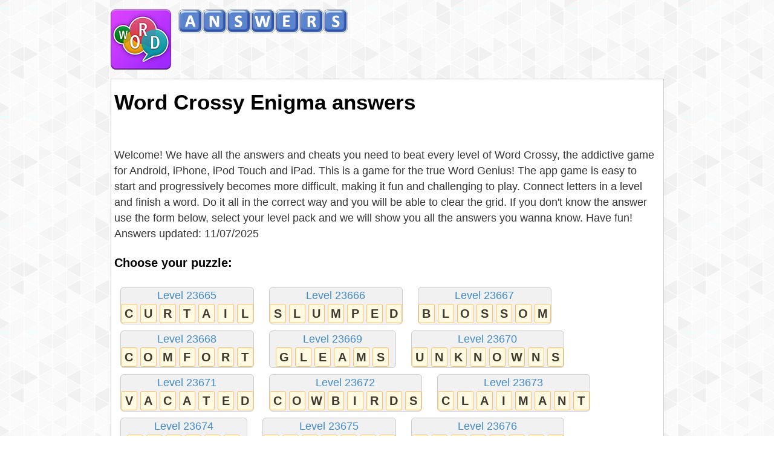

--- FILE ---
content_type: text/html; charset=UTF-8
request_url: https://word-crossy.com/enigma/
body_size: 8208
content:
<!DOCTYPE html>
<html xmlns="http://www.w3.org/1999/xhtml" lang="en" prefix="og: http://ogp.me/ns#">
<head>
		<title>Word Crossy Enigma answers!</title>
    <meta http-equiv="Content-Type" content="text/html; charset=UTF-8" />
		<meta name="viewport" content="width=device-width, initial-scale=1.0" />
    <meta name="robots" content="index, follow" />
    
    <meta name="description" content="Word Crossy answers, cheats, solution for iPhone, iPad, Android by Word Find. Find your answer fast!" />
    <meta property="og:type" content="website" />
    <meta property="og:url" content="https://word-crossy.com/" />
    <meta property="og:title" content="Word Crossy Enigma answers!" />
    <meta property="og:description" content="Word Crossy answers, cheats, solution for iPhone, iPad, Android by Word Find. Find your answer fast!" />
    <meta property="og:image" content="http://word-crossy.com/template/images/unnamed_big.png" />
    <meta property="fb:app_id" content="600325190071305" />
    <link rel="icon" href="//word-crossy.com/template/images/favicon.png" type="image/png" />
		<style>#container,.header,.header .logos{position:relative}li,ul{list-style:none}.btn,.form-control,body{line-height:1.5}.btn,.input-group-addon,.input-group-btn{vertical-align:middle;white-space:nowrap}.btn,.crossword-row,.input-group-btn{white-space:nowrap}.bigbtn,.btn,.crossword,.gamepacks li,.games li,.letterblock span,.packs,.packs div,.puzzles li{text-align:center}body{font-family:arial,serif;font-size:1.1rem;background:url("/template/images/bg.png");color:#333}#container{margin:0 auto;max-width:915px;min-width:320px}.header{margin:15px 0 0}.header .logos{float:left;margin:0 50px 8px 0}.clear{clear:both}a{color:#428bca;text-decoration:none}.gamepacks li a,h1,h3{color:#000}a:focus,a:hover{color:#2a6496;text-decoration:underline}.btn-primary,.packs a,.puzzles li a:hover,a.btn-next:hover,a.btn-prev:hover{text-decoration:none}.search{margin:10px 0}ul{padding:0}.sr-only{position:absolute;width:1px;height:1px;padding:0;margin:-1px;overflow:hidden;clip:rect(0,0,0,0);border:0}.input-group,.input-group-btn,.input-group-btn>.btn{position:relative}h1{margin-top:12px;margin-bottom:17px;font-weight:600}h3{font-size:20px}.header a.logo{margin:5px 0}.header a.logo2{vertical-align:top;margin:0 0 0 20px}.content{padding:0 5px;background:#fff;border:1px solid #ccc}hr{margin-top:20px;margin-bottom:20px;border:0;border-top:1px solid #eee}p{margin:0 0 10px}.gamepacks li{float:left;margin:5px 11px}.alert{padding:15px;margin-bottom:1rem;border:1px solid;border-radius:.25rem}.alert-danger{color:#a94442;background-color:#f2dede;border-color:#ebcccc}.levelinfo{margin:20px 0;display:block;background:#ececec;color:#000;border-radius:10px;border:1px solid #adadad;padding:15px 10px}.levelinfo h2{margin:0}.levelinfo p{font-size:15px;margin:0}.btn-next,.btn-prev{margin:15px 1px;color:#000;font-weight:700;border:1px solid #ccc;background:#fafafa;padding:5px 12px;border-radius:5px}.btn-prev{float:left}.btn-next,.version{float:right}a.btn-next:hover,a.btn-prev:hover{background:#f1f1f1}.bigbtn{background:#5e6368;color:#fff;font-size:27px;display:block;margin:20px 0;padding:7px;border:1px solid #343534;border-radius:10px}.bigbtn:hover{color:#fff;background:#414448}.packs{display:table}.packs div{display:inline-block;margin:8px 4px;padding:5px;min-width:110px;border:1px solid #ccc;border-radius:7px;line-height:27px;background:#fff5fe}.packs div:hover{background:#d3b6e0;border:1px solid #000}.packs a{color:#000;display:block}.games li{background:#ff7c5d;border:1px solid #c8553e;width:49%;display:inline-block;padding:5px 0}.games li.active,.games li:hover{background:#c0392b}.games li a{color:#fff;font-size:22px;display:block}.game_desc{margin:15px 0;background:#f1f1f1;padding:5px}.game_desc img{margin:5px 15px 15px 5px;float:left;max-width:120px}.game_desc:after{content:"";display:table;clear:both}.version{font-size:12px}.footer,.footer a{color:#aaa}.bs-callout{margin:20px 0;padding:20px;border-left:3px solid #eee}.bs-callout h4{margin-top:0;margin-bottom:5px}.bs-callout p:last-child{margin-bottom:0}.bs-callout code{background-color:#fff;border-radius:3px}.bs-callout-danger{background-color:#fdf7f7;border-color:#d9534f}.bs-callout-danger h4{color:#d9534f}.bs-callout-warning{background-color:#fcf8f2;border-color:#f0ad4e}.bs-callout-warning h4{color:#f0ad4e}.bs-callout-info{background-color:#f4f8fa;border-color:#5bc0de}.bs-callout-info h4{color:#5bc0de}.input-group{display:table;border-collapse:separate}.form-control,.puzzles li .letterblock{display:block}.form-control{width:100%;padding:.375rem .75rem;font-size:.9rem;text-transform:uppercase;color:#55595c;background-color:#fff;background-image:none;border:1px solid #ccc;border-radius:.25rem 0 0 .25rem}.form-control:focus{border-color:#66afe9;outline:0;-webkit-box-shadow:inset 0 1px 1px rgba(0,0,0,.075),0 0 8px rgba(102,175,233,.6);box-shadow:inset 0 1px 1px rgba(0,0,0,.075),0 0 8px rgba(102,175,233,.6)}.input-group .form-control{position:relative;z-index:2;float:left;width:100%;margin-bottom:0}.btn{display:inline-block;padding:.375rem 1rem;font-size:.9rem;font-weight:400;cursor:pointer;-webkit-user-select:none;-moz-user-select:none;-ms-user-select:none;user-select:none;border:1px solid;border-radius:.25rem}.btn-danger{color:#fff;background-color:#d9534f;border-color:#d9534f}.btn-danger:focus,.btn-danger:hover{color:#fff;background-color:#c9302c;border-color:#c12e2a}.btn-primary{color:#fff;background-color:#428bca;border-color:#357ebd}.btn-primary:focus,.btn-primary:hover{color:#fff;background-color:#3276b1;border-color:#285e8e}.input-group .form-control,.input-group-addon,.input-group-btn{display:table-cell}.crossword .letter,.letterblock,.letterblock span,.navigation li,.puzzles li{display:inline-block}.input-group-addon,.input-group-btn{width:1%}.input-group-btn{font-size:0}.input-group-btn:last-child>.btn,.input-group-btn:last-child>.btn-group{z-index:2;margin-left:-1px}.input-group .form-control:last-child,.input-group-addon:last-child,.input-group-btn:first-child>.btn-group:not(:first-child)>.btn,.input-group-btn:first-child>.btn:not(:first-child),.input-group-btn:last-child>.btn,.input-group-btn:last-child>.btn-group>.btn,.input-group-btn:last-child>.dropdown-toggle{border-top-left-radius:0;border-bottom-left-radius:0}.letterblock span{background:#fffae1;border:1px solid #ffbf64;color:#3e392f;font-size:20px;font-weight:700;margin:1px 0;min-width:25px;padding:0;text-transform:uppercase;border-radius:3px;-webkit-border-radius:3px;-moz-border-radius:3px}.letterblock:hover span{border:1px solid #b58670}.puzzles li{margin:5px 10px;min-width:208px;background:#f1f1f1;border-radius:6px;border:1px solid #ccc}.puzzles li.ads{background:0 0;border:none}.hidden{visibility:hidden}.crossword{padding:0 2px;margin:0 auto;font-size:.7rem}.crossword .letter{background:#fffbef;border-radius:4px;border:1px solid #e8ddbd;color:#3a3434;font-weight:700;font-family:sans-serif;font-size:.8rem;margin:1px;min-width:16px;line-height:23px;padding:1px 4px;text-align:center;text-transform:uppercase}.crossword.bigpuzzle{font-size:.7rem;line-height:1.1}.crossword.bigpuzzle .letter{font-size:.9rem;padding:2px 3px;margin:.5px;font-weight:400}.btn-group-vertical>.btn-group:after,.btn-toolbar:after,.clearfix:after,.container-fluid:after,.container:after,.form-horizontal .form-group:after,.modal-footer:after,.nav:after,.navbar-collapse:after,.navbar-header:after,.navbar:after,.pager:after,.panel-body:after,.row:after{clear:left!important}.post-ratings{width:100%;-moz-opacity:1;opacity:1}.post-ratings-loading{display:none;height:16px;text-align:left}.post-ratings-image{border:0}.post-ratings IMG,.post-ratings-image IMG,.post-ratings-loading IMG{border:0;padding:0;margin:0}.post-ratings-comment-author{font-weight:400;font-style:italic}.navigation{font-size:14px;padding:20px 0;width:100%}.navigation li{margin:8px 2px}.navigation li a,.navigation li a:hover,.navigation li span,.navigation li.active a{background:#e6e7ea;border:1px solid #bfbfbf;color:#000;font-family:Arial,Tahoma,sans-serif;font-size:12px;font-weight:700;padding:7px 10px;text-decoration:none;text-transform:uppercase}.navigation li a:hover,.navigation li.active a,.navigation li.active span{background:#000;color:#fff}.navigation li.disabled span{color:#bbb}.accordion h1.title,.accordion h2.title,.accordion h3.title{font-family:sans-serif;padding-bottom:10px;padding-top:10px;padding-left:16px;margin:10px 0 0;text-transform:uppercase;border-top-left-radius:5px;border-top-right-radius:5px;border-bottom-left-radius:0!important;border-bottom-right-radius:0!important;background-color:#66a2eb;color:#fff;font-size:23px;text-align:left}.ui-accordion .ui-accordion-header-active{background:#ac5aa4;border:1px solid #ccc}@media screen and (max-width:685px){.header,body{margin:0}.logos img{width:90%}.header .logos{float:none;margin:13px 0 0 7px}.header .logos:after{content:"";clear:both;display:block}.langs{width:100%;float:none;margin:13px 2px}.images li{width:37%}h1{font-size:26px}}@media screen and (max-width:520px){.form-control{width:70%}.langs{margin:20px 0}.langs img{margin-left:11px;width:40px}.games li a{font-size:18px}.packs div{margin:3px 1px;min-width:100px}}form #website{display:none}.hashover-deleted{display:none}</style> 
<!-- Google Tag Manager -->
<script>(function(w,d,s,l,i){w[l]=w[l]||[];w[l].push({'gtm.start':
new Date().getTime(),event:'gtm.js'});var f=d.getElementsByTagName(s)[0],
j=d.createElement(s),dl=l!='dataLayer'?'&l='+l:'';j.async=true;j.src=
'https://www.googletagmanager.com/gtm.js?id='+i+dl;f.parentNode.insertBefore(j,f);
})(window,document,'script','dataLayer','GTM-M8NKZLXF');</script>
<!-- End Google Tag Manager -->    
    
    <!-- Raptive Head Tag Manual -->
<script data-no-optimize="1" data-cfasync="false">
(function(w, d) {
	w.adthrive = w.adthrive || {};
	w.adthrive.cmd = w.
	adthrive.cmd || [];
	w.adthrive.plugin = 'adthrive-ads-manual';
	w.adthrive.host = 'ads.adthrive.com';var s = d.createElement('script');
	s.async = true;
	s.referrerpolicy='no-referrer-when-downgrade';
	s.src = 'https://' + w.adthrive.host + '/sites/67c8aa2e32c97469eb66d2ef/ads.min.js?referrer=' + w.encodeURIComponent(w.location.href) + '&cb=' + (Math.floor(Math.random() * 100) + 1);
	var n = d.getElementsByTagName('script')[0];
	n.parentNode.insertBefore(s, n);
})(window, document);
</script>
<!-- End of Raptive Head Tag -->
</head>
<body>
<!-- Google Tag Manager (noscript) -->
<noscript><iframe src="https://www.googletagmanager.com/ns.html?id=GTM-M8NKZLXF"
height="0" width="0" style="display:none;visibility:hidden"></iframe></noscript>
<!-- End Google Tag Manager (noscript) -->
<div id="container">
  <div class="header">
    <div class="logos">
      <a class="logo" href="/"><img src="/template/images/logo.png" alt="Word Crossy answers" /></a>    
    </div>
    
    <div class="langs">
      
    </div>
    <div class="clear"></div>
  </div>
  
    
  
  <div class="content">
      <h1>Word Crossy Enigma answers</h1>      
      <div style="margin:15px 0;padding:8px"></div>
<p>Welcome! We have all the answers and cheats you need to beat every level of Word Crossy, the addictive game for Android, iPhone, iPod Touch and iPad.
This is a game for the true Word Genius! The app game is easy to start and progressively becomes more difficult, making it fun and challenging to play.
 Connect letters in a level and finish a word. Do it all in the correct way and you will be able to clear the grid. If you don't know the answer
 use the form below, select your level pack and we will show you all the answers you wanna know. Have fun!
 <br />Answers updated: 11/07/2025
</p>
<div style="margin:17px 1px;"></div><div class="quest"><h3>Choose your puzzle:</h3><ul class="puzzles"><li><a href="/enigma/level-23665.html">Level 23665 <span class="letterblock"><span>C</span>
<span>U</span>
<span>R</span>
<span>T</span>
<span>A</span>
<span>I</span>
<span>L</span><br />
</span></a></li>
<li><a href="/enigma/level-23666.html">Level 23666 <span class="letterblock"><span>S</span>
<span>L</span>
<span>U</span>
<span>M</span>
<span>P</span>
<span>E</span>
<span>D</span><br />
</span></a></li>
<li><a href="/enigma/level-23667.html">Level 23667 <span class="letterblock"><span>B</span>
<span>L</span>
<span>O</span>
<span>S</span>
<span>S</span>
<span>O</span>
<span>M</span><br />
</span></a></li>
<li><a href="/enigma/level-23668.html">Level 23668 <span class="letterblock"><span>C</span>
<span>O</span>
<span>M</span>
<span>F</span>
<span>O</span>
<span>R</span>
<span>T</span><br />
</span></a></li>
<li><a href="/enigma/level-23669.html">Level 23669 <span class="letterblock"><span>G</span>
<span>L</span>
<span>E</span>
<span>A</span>
<span>M</span>
<span>S</span><br />
</span></a></li>
<li><a href="/enigma/level-23670.html">Level 23670 <span class="letterblock"><span>U</span>
<span>N</span>
<span>K</span>
<span>N</span>
<span>O</span>
<span>W</span>
<span>N</span>
<span>S</span><br />
</span></a></li>
<li><a href="/enigma/level-23671.html">Level 23671 <span class="letterblock"><span>V</span>
<span>A</span>
<span>C</span>
<span>A</span>
<span>T</span>
<span>E</span>
<span>D</span><br />
</span></a></li>
<li><a href="/enigma/level-23672.html">Level 23672 <span class="letterblock"><span>C</span>
<span>O</span>
<span>W</span>
<span>B</span>
<span>I</span>
<span>R</span>
<span>D</span>
<span>S</span><br />
</span></a></li>
<li><a href="/enigma/level-23673.html">Level 23673 <span class="letterblock"><span>C</span>
<span>L</span>
<span>A</span>
<span>I</span>
<span>M</span>
<span>A</span>
<span>N</span>
<span>T</span><br />
</span></a></li>
<li><a href="/enigma/level-23674.html">Level 23674 <span class="letterblock"><span>T</span>
<span>E</span>
<span>N</span>
<span>O</span>
<span>R</span>
<span>S</span><br />
</span></a></li>
<li><a href="/enigma/level-23675.html">Level 23675 <span class="letterblock"><span>M</span>
<span>Y</span>
<span>R</span>
<span>I</span>
<span>A</span>
<span>D</span>
<span>S</span><br />
</span></a></li>
<li><a href="/enigma/level-23676.html">Level 23676 <span class="letterblock"><span>P</span>
<span>L</span>
<span>A</span>
<span>Y</span>
<span>B</span>
<span>A</span>
<span>C</span>
<span>K</span><br />
</span></a></li>
<li><a href="/enigma/level-23677.html">Level 23677 <span class="letterblock"><span>S</span>
<span>E</span>
<span>X</span>
<span>U</span>
<span>A</span>
<span>L</span>
<span>L</span>
<span>Y</span><br />
</span></a></li>
<li><a href="/enigma/level-23678.html">Level 23678 <span class="letterblock"><span>W</span>
<span>A</span>
<span>X</span>
<span>W</span>
<span>I</span>
<span>N</span>
<span>G</span>
<span>S</span><br />
</span></a></li>
<li><a href="/enigma/level-23679.html">Level 23679 <span class="letterblock"><span>E</span>
<span>S</span>
<span>P</span>
<span>O</span>
<span>U</span>
<span>S</span>
<span>E</span>
<span>S</span><br />
</span></a></li>
<li><a href="/enigma/level-23680.html">Level 23680 <span class="letterblock"><span>M</span>
<span>O</span>
<span>B</span>
<span>I</span>
<span>L</span>
<span>E</span>
<span>S</span><br />
</span></a></li>
<li><a href="/enigma/level-23681.html">Level 23681 <span class="letterblock"><span>W</span>
<span>A</span>
<span>L</span>
<span>T</span>
<span>Z</span>
<span>I</span>
<span>N</span>
<span>G</span><br />
</span></a></li>
<li><a href="/enigma/level-23682.html">Level 23682 <span class="letterblock"><span>B</span>
<span>R</span>
<span>U</span>
<span>I</span>
<span>S</span>
<span>E</span><br />
</span></a></li>
<li><a href="/enigma/level-23683.html">Level 23683 <span class="letterblock"><span>C</span>
<span>O</span>
<span>N</span>
<span>N</span>
<span>E</span>
<span>C</span>
<span>T</span><br />
</span></a></li>
<li><a href="/enigma/level-23684.html">Level 23684 <span class="letterblock"><span>C</span>
<span>L</span>
<span>I</span>
<span>N</span>
<span>K</span>
<span>E</span>
<span>R</span><br />
</span></a></li>
<li><a href="/enigma/level-23685.html">Level 23685 <span class="letterblock"><span>G</span>
<span>O</span>
<span>A</span>
<span>L</span>
<span>I</span>
<span>E</span>
<span>S</span><br />
</span></a></li>
<li class="ads" style="width:100%"><div style="margin:10px 0;text-align:left"></div></li><li><a href="/enigma/level-23686.html">Level 23686 <span class="letterblock"><span>G</span>
<span>R</span>
<span>E</span>
<span>A</span>
<span>S</span>
<span>Y</span><br />
</span></a></li>
<li><a href="/enigma/level-23687.html">Level 23687 <span class="letterblock"><span>P</span>
<span>O</span>
<span>R</span>
<span>C</span>
<span>I</span>
<span>N</span>
<span>E</span><br />
</span></a></li>
<li><a href="/enigma/level-23688.html">Level 23688 <span class="letterblock"><span>I</span>
<span>N</span>
<span>G</span>
<span>E</span>
<span>S</span>
<span>T</span>
<span>S</span><br />
</span></a></li>
<li><a href="/enigma/level-23689.html">Level 23689 <span class="letterblock"><span>A</span>
<span>R</span>
<span>R</span>
<span>I</span>
<span>V</span>
<span>A</span>
<span>L</span>
<span>S</span><br />
</span></a></li>
<li><a href="/enigma/level-23690.html">Level 23690 <span class="letterblock"><span>P</span>
<span>L</span>
<span>A</span>
<span>C</span>
<span>A</span>
<span>R</span>
<span>D</span>
<span>S</span><br />
</span></a></li>
<li><a href="/enigma/level-23691.html">Level 23691 <span class="letterblock"><span>S</span>
<span>T</span>
<span>I</span>
<span>F</span>
<span>F</span>
<span>L</span>
<span>Y</span><br />
</span></a></li>
<li><a href="/enigma/level-23692.html">Level 23692 <span class="letterblock"><span>P</span>
<span>O</span>
<span>A</span>
<span>C</span>
<span>H</span>
<span>E</span>
<span>S</span><br />
</span></a></li>
<li><a href="/enigma/level-23693.html">Level 23693 <span class="letterblock"><span>P</span>
<span>O</span>
<span>P</span>
<span>U</span>
<span>L</span>
<span>A</span>
<span>C</span>
<span>E</span><br />
</span></a></li>
<li><a href="/enigma/level-23694.html">Level 23694 <span class="letterblock"><span>P</span>
<span>O</span>
<span>L</span>
<span>L</span>
<span>E</span>
<span>N</span>
<span>S</span><br />
</span></a></li>
<li><a href="/enigma/level-23695.html">Level 23695 <span class="letterblock"><span>G</span>
<span>R</span>
<span>E</span>
<span>M</span>
<span>L</span>
<span>I</span>
<span>N</span><br />
</span></a></li>
<li><a href="/enigma/level-23696.html">Level 23696 <span class="letterblock"><span>D</span>
<span>W</span>
<span>I</span>
<span>N</span>
<span>D</span>
<span>L</span>
<span>E</span><br />
</span></a></li>
<li><a href="/enigma/level-23697.html">Level 23697 <span class="letterblock"><span>R</span>
<span>A</span>
<span>F</span>
<span>F</span>
<span>I</span>
<span>S</span>
<span>H</span><br />
</span></a></li>
<li><a href="/enigma/level-23698.html">Level 23698 <span class="letterblock"><span>S</span>
<span>E</span>
<span>D</span>
<span>U</span>
<span>C</span>
<span>E</span>
<span>D</span><br />
</span></a></li>
<li><a href="/enigma/level-23699.html">Level 23699 <span class="letterblock"><span>M</span>
<span>O</span>
<span>L</span>
<span>T</span>
<span>E</span>
<span>D</span><br />
</span></a></li>
<li><a href="/enigma/level-23700.html">Level 23700 <span class="letterblock"><span>P</span>
<span>R</span>
<span>E</span>
<span>T</span>
<span>E</span>
<span>N</span>
<span>C</span>
<span>E</span><br />
</span></a></li>
<li><a href="/enigma/level-23701.html">Level 23701 <span class="letterblock"><span>L</span>
<span>U</span>
<span>G</span>
<span>G</span>
<span>A</span>
<span>G</span>
<span>E</span><br />
</span></a></li>
<li><a href="/enigma/level-23702.html">Level 23702 <span class="letterblock"><span>I</span>
<span>N</span>
<span>R</span>
<span>O</span>
<span>A</span>
<span>D</span><br />
</span></a></li>
<li><a href="/enigma/level-23703.html">Level 23703 <span class="letterblock"><span>I</span>
<span>M</span>
<span>P</span>
<span>U</span>
<span>T</span>
<span>I</span>
<span>N</span>
<span>G</span><br />
</span></a></li>
<li><a href="/enigma/level-23704.html">Level 23704 <span class="letterblock"><span>T</span>
<span>U</span>
<span>B</span>
<span>U</span>
<span>L</span>
<span>E</span>
<span>S</span><br />
</span></a></li>
<li><a href="/enigma/level-23705.html">Level 23705 <span class="letterblock"><span>R</span>
<span>E</span>
<span>N</span>
<span>O</span>
<span>W</span>
<span>N</span>
<span>E</span>
<span>D</span><br />
</span></a></li>
<li><a href="/enigma/level-23706.html">Level 23706 <span class="letterblock"><span>C</span>
<span>R</span>
<span>U</span>
<span>S</span>
<span>T</span>
<span>A</span>
<span>L</span><br />
</span></a></li>
<li><a href="/enigma/level-23707.html">Level 23707 <span class="letterblock"><span>C</span>
<span>E</span>
<span>N</span>
<span>T</span>
<span>E</span>
<span>R</span>
<span>S</span><br />
</span></a></li>
<li><a href="/enigma/level-23708.html">Level 23708 <span class="letterblock"><span>L</span>
<span>U</span>
<span>C</span>
<span>I</span>
<span>D</span>
<span>I</span>
<span>T</span>
<span>Y</span><br />
</span></a></li>
<li><a href="/enigma/level-23709.html">Level 23709 <span class="letterblock"><span>N</span>
<span>E</span>
<span>G</span>
<span>L</span>
<span>I</span>
<span>G</span>
<span>E</span>
<span>E</span><br />
</span></a></li>
<li><a href="/enigma/level-23710.html">Level 23710 <span class="letterblock"><span>V</span>
<span>I</span>
<span>L</span>
<span>E</span>
<span>S</span>
<span>T</span><br />
</span></a></li>
<li><a href="/enigma/level-23711.html">Level 23711 <span class="letterblock"><span>H</span>
<span>U</span>
<span>R</span>
<span>T</span>
<span>L</span>
<span>E</span>
<span>D</span><br />
</span></a></li>
<li><a href="/enigma/level-23712.html">Level 23712 <span class="letterblock"><span>D</span>
<span>O</span>
<span>U</span>
<span>B</span>
<span>T</span>
<span>F</span>
<span>U</span>
<span>L</span><br />
</span></a></li>
<li><a href="/enigma/level-23713.html">Level 23713 <span class="letterblock"><span>P</span>
<span>R</span>
<span>E</span>
<span>P</span>
<span>A</span>
<span>R</span>
<span>E</span>
<span>R</span><br />
</span></a></li>
<li><a href="/enigma/level-23714.html">Level 23714 <span class="letterblock"><span>C</span>
<span>O</span>
<span>I</span>
<span>F</span>
<span>F</span>
<span>U</span>
<span>R</span>
<span>E</span><br />
</span></a></li>
<li><a href="/enigma/level-23715.html">Level 23715 <span class="letterblock"><span>R</span>
<span>E</span>
<span>V</span>
<span>O</span>
<span>L</span>
<span>V</span>
<span>E</span>
<span>R</span><br />
</span></a></li>
<li><a href="/enigma/level-23716.html">Level 23716 <span class="letterblock"><span>C</span>
<span>R</span>
<span>E</span>
<span>E</span>
<span>P</span>
<span>E</span>
<span>R</span>
<span>S</span><br />
</span></a></li>
<li><a href="/enigma/level-23717.html">Level 23717 <span class="letterblock"><span>T</span>
<span>U</span>
<span>N</span>
<span>I</span>
<span>N</span>
<span>G</span>
<span>S</span><br />
</span></a></li>
<li><a href="/enigma/level-23718.html">Level 23718 <span class="letterblock"><span>V</span>
<span>I</span>
<span>C</span>
<span>T</span>
<span>O</span>
<span>R</span>
<span>Y</span><br />
</span></a></li>
<li><a href="/enigma/level-23719.html">Level 23719 <span class="letterblock"><span>S</span>
<span>A</span>
<span>L</span>
<span>V</span>
<span>A</span>
<span>G</span>
<span>E</span><br />
</span></a></li>
<li><a href="/enigma/level-23720.html">Level 23720 <span class="letterblock"><span>S</span>
<span>T</span>
<span>U</span>
<span>F</span>
<span>F</span>
<span>E</span>
<span>D</span><br />
</span></a></li>
<li><a href="/enigma/level-23721.html">Level 23721 <span class="letterblock"><span>R</span>
<span>A</span>
<span>N</span>
<span>T</span>
<span>I</span>
<span>N</span>
<span>G</span><br />
</span></a></li>
<li><a href="/enigma/level-23722.html">Level 23722 <span class="letterblock"><span>C</span>
<span>A</span>
<span>L</span>
<span>D</span>
<span>R</span>
<span>O</span>
<span>N</span><br />
</span></a></li>
<li><a href="/enigma/level-23723.html">Level 23723 <span class="letterblock"><span>F</span>
<span>A</span>
<span>C</span>
<span>I</span>
<span>L</span>
<span>I</span>
<span>T</span>
<span>Y</span><br />
</span></a></li>
<li><a href="/enigma/level-23724.html">Level 23724 <span class="letterblock"><span>M</span>
<span>A</span>
<span>I</span>
<span>N</span>
<span>M</span>
<span>A</span>
<span>S</span>
<span>T</span><br />
</span></a></li>
<li><a href="/enigma/level-23725.html">Level 23725 <span class="letterblock"><span>A</span>
<span>G</span>
<span>O</span>
<span>U</span>
<span>T</span>
<span>I</span>
<span>S</span><br />
</span></a></li>
<li><a href="/enigma/level-23726.html">Level 23726 <span class="letterblock"><span>L</span>
<span>O</span>
<span>O</span>
<span>S</span>
<span>I</span>
<span>N</span>
<span>G</span><br />
</span></a></li>
<li><a href="/enigma/level-23727.html">Level 23727 <span class="letterblock"><span>B</span>
<span>I</span>
<span>L</span>
<span>L</span>
<span>F</span>
<span>I</span>
<span>S</span>
<span>H</span><br />
</span></a></li>
<li><a href="/enigma/level-23728.html">Level 23728 <span class="letterblock"><span>S</span>
<span>P</span>
<span>L</span>
<span>I</span>
<span>N</span>
<span>T</span>
<span>S</span><br />
</span></a></li>
<li><a href="/enigma/level-23729.html">Level 23729 <span class="letterblock"><span>P</span>
<span>O</span>
<span>W</span>
<span>D</span>
<span>E</span>
<span>R</span>
<span>Y</span><br />
</span></a></li>
<li><a href="/enigma/level-23730.html">Level 23730 <span class="letterblock"><span>L</span>
<span>I</span>
<span>N</span>
<span>N</span>
<span>A</span>
<span>E</span>
<span>A</span>
<span>N</span><br />
</span></a></li>
<li><a href="/enigma/level-23731.html">Level 23731 <span class="letterblock"><span>F</span>
<span>R</span>
<span>I</span>
<span>T</span>
<span>T</span>
<span>E</span>
<span>R</span><br />
</span></a></li>
<li><a href="/enigma/level-23732.html">Level 23732 <span class="letterblock"><span>B</span>
<span>A</span>
<span>G</span>
<span>G</span>
<span>I</span>
<span>E</span>
<span>R</span><br />
</span></a></li>
<li><a href="/enigma/level-23733.html">Level 23733 <span class="letterblock"><span>R</span>
<span>A</span>
<span>D</span>
<span>I</span>
<span>A</span>
<span>T</span>
<span>O</span>
<span>R</span><br />
</span></a></li>
<li><a href="/enigma/level-23734.html">Level 23734 <span class="letterblock"><span>S</span>
<span>A</span>
<span>U</span>
<span>S</span>
<span>A</span>
<span>G</span>
<span>E</span>
<span>S</span><br />
</span></a></li>
<li><a href="/enigma/level-23735.html">Level 23735 <span class="letterblock"><span>P</span>
<span>R</span>
<span>E</span>
<span>E</span>
<span>M</span>
<span>I</span>
<span>E</span>
<span>S</span><br />
</span></a></li>
<li><a href="/enigma/level-23736.html">Level 23736 <span class="letterblock"><span>T</span>
<span>E</span>
<span>N</span>
<span>S</span>
<span>E</span>
<span>R</span><br />
</span></a></li>
<li><a href="/enigma/level-23737.html">Level 23737 <span class="letterblock"><span>C</span>
<span>H</span>
<span>I</span>
<span>N</span>
<span>E</span>
<span>S</span>
<span>E</span><br />
</span></a></li>
<li><a href="/enigma/level-23738.html">Level 23738 <span class="letterblock"><span>T</span>
<span>R</span>
<span>A</span>
<span>C</span>
<span>E</span>
<span>R</span><br />
</span></a></li>
<li><a href="/enigma/level-23739.html">Level 23739 <span class="letterblock"><span>W</span>
<span>O</span>
<span>M</span>
<span>A</span>
<span>N</span>
<span>L</span>
<span>Y</span><br />
</span></a></li>
<li><a href="/enigma/level-23740.html">Level 23740 <span class="letterblock"><span>T</span>
<span>H</span>
<span>R</span>
<span>O</span>
<span>N</span>
<span>G</span>
<span>S</span><br />
</span></a></li>
<li><a href="/enigma/level-23741.html">Level 23741 <span class="letterblock"><span>P</span>
<span>R</span>
<span>O</span>
<span>B</span>
<span>A</span>
<span>B</span>
<span>L</span>
<span>Y</span><br />
</span></a></li>
<li><a href="/enigma/level-23742.html">Level 23742 <span class="letterblock"><span>T</span>
<span>U</span>
<span>R</span>
<span>T</span>
<span>L</span>
<span>E</span>
<span>S</span><br />
</span></a></li>
<li><a href="/enigma/level-23743.html">Level 23743 <span class="letterblock"><span>B</span>
<span>U</span>
<span>L</span>
<span>W</span>
<span>A</span>
<span>R</span>
<span>K</span>
<span>S</span><br />
</span></a></li>
<li><a href="/enigma/level-23744.html">Level 23744 <span class="letterblock"><span>O</span>
<span>P</span>
<span>P</span>
<span>O</span>
<span>S</span>
<span>I</span>
<span>N</span>
<span>G</span><br />
</span></a></li>
<li><a href="/enigma/level-23745.html">Level 23745 <span class="letterblock"><span>C</span>
<span>O</span>
<span>M</span>
<span>E</span>
<span>D</span>
<span>O</span>
<span>W</span>
<span>N</span><br />
</span></a></li>
<li><a href="/enigma/level-23746.html">Level 23746 <span class="letterblock"><span>R</span>
<span>I</span>
<span>V</span>
<span>A</span>
<span>L</span>
<span>I</span>
<span>N</span>
<span>G</span><br />
</span></a></li>
<li><a href="/enigma/level-23747.html">Level 23747 <span class="letterblock"><span>P</span>
<span>I</span>
<span>E</span>
<span>R</span>
<span>C</span>
<span>I</span>
<span>N</span>
<span>G</span><br />
</span></a></li>
<li><a href="/enigma/level-23748.html">Level 23748 <span class="letterblock"><span>T</span>
<span>R</span>
<span>E</span>
<span>K</span>
<span>K</span>
<span>I</span>
<span>N</span>
<span>G</span><br />
</span></a></li>
<li><a href="/enigma/level-23749.html">Level 23749 <span class="letterblock"><span>B</span>
<span>O</span>
<span>O</span>
<span>M</span>
<span>E</span>
<span>R</span>
<span>S</span><br />
</span></a></li>
<li><a href="/enigma/level-23750.html">Level 23750 <span class="letterblock"><span>M</span>
<span>A</span>
<span>R</span>
<span>R</span>
<span>I</span>
<span>N</span>
<span>G</span><br />
</span></a></li>
<li><a href="/enigma/level-23751.html">Level 23751 <span class="letterblock"><span>R</span>
<span>E</span>
<span>H</span>
<span>A</span>
<span>S</span>
<span>H</span>
<span>E</span>
<span>S</span><br />
</span></a></li>
<li><a href="/enigma/level-23752.html">Level 23752 <span class="letterblock"><span>R</span>
<span>E</span>
<span>F</span>
<span>O</span>
<span>C</span>
<span>U</span>
<span>S</span><br />
</span></a></li>
<li><a href="/enigma/level-23753.html">Level 23753 <span class="letterblock"><span>T</span>
<span>W</span>
<span>O</span>
<span>S</span>
<span>O</span>
<span>M</span>
<span>E</span>
<span>S</span><br />
</span></a></li>
<li><a href="/enigma/level-23754.html">Level 23754 <span class="letterblock"><span>L</span>
<span>U</span>
<span>R</span>
<span>C</span>
<span>H</span>
<span>E</span>
<span>D</span><br />
</span></a></li>
</ul><br /><a href="/" class="bigbtn">Back</a></div>
<div style="text-align:right;padding:5px;">
    <script>
  var ratingsL10n = {"plugin_url":"/ratings","ajax_url":"/ratings/rating-ajax.php","text_wait":"Please rate only 1 post at a time.","image":"rt","image_ext":"png","max":"5","show_loading":"1","show_fading":"1","custom":"0"};
  var ratings_mouseover_image=new Image();ratings_mouseover_image.src="/ratings/images/rating_over.png";
  </script>
  <script async src="/ratings/ratings.min.js"></script>
    <div id="post-ratings-07828aa4639f9c69c331f5411ed7948c" class="post-ratings">
    <img id="rating_07828aa4639f9c69c331f5411ed7948c_1" src="/ratings/images/rating_on.png" alt="956 votes, average: 2,40 out of 5" title="956 votes, average: 2,40 out of 5"  onmouseover="current_rating('07828aa4639f9c69c331f5411ed7948c', 1, '1 Star');" onmouseout="ratings_off(2.4, 3, 0);" onclick="rate_post();" onkeypress="rate_post();" style="cursor:pointer;border:0px;" />
<img id="rating_07828aa4639f9c69c331f5411ed7948c_2" src="/ratings/images/rating_on.png" alt="956 votes, average: 2,40 out of 5" title="956 votes, average: 2,40 out of 5"  onmouseover="current_rating('07828aa4639f9c69c331f5411ed7948c', 2, '2 Stars');" onmouseout="ratings_off(2.4, 3, 0);" onclick="rate_post();" onkeypress="rate_post();" style="cursor:pointer;border:0px;" />
<img id="rating_07828aa4639f9c69c331f5411ed7948c_3" src="/ratings/images/rating_half.png" alt="956 votes, average: 2,40 out of 5" title="956 votes, average: 2,40 out of 5"  onmouseover="current_rating('07828aa4639f9c69c331f5411ed7948c', 3, '3 Stars');" onmouseout="ratings_off(2.4, 3, 0);" onclick="rate_post();" onkeypress="rate_post();" style="cursor:pointer;border:0px;" />
<img id="rating_07828aa4639f9c69c331f5411ed7948c_4" src="/ratings/images/rating_off.png" alt="956 votes, average: 2,40 out of 5" title="956 votes, average: 2,40 out of 5"  onmouseover="current_rating('07828aa4639f9c69c331f5411ed7948c', 4, '4 Stars');" onmouseout="ratings_off(2.4, 3, 0);" onclick="rate_post();" onkeypress="rate_post();" style="cursor:pointer;border:0px;" />
<img id="rating_07828aa4639f9c69c331f5411ed7948c_5" src="/ratings/images/rating_off.png" alt="956 votes, average: 2,40 out of 5" title="956 votes, average: 2,40 out of 5"  onmouseover="current_rating('07828aa4639f9c69c331f5411ed7948c', 5, '5 Stars');" onmouseout="ratings_off(2.4, 3, 0);" onclick="rate_post();" onkeypress="rate_post();" style="cursor:pointer;border:0px;" />
     (<em><strong>956</strong> votes, average: <strong>2,40</strong> out of 5</em>)
   <script type="application/ld+json">
   {
      "@context": "http://schema.org",
      "@type": "aggregateRating",
      "itemReviewed": {
          "@type": "Game",
          "name": "Word Crossy answers"
      },
      "ratingValue": "2.4",
      "bestRating": 5,
      "ratingCount": 956   }
   </script>
  </div>
    <div id="post-ratings-07828aa4639f9c69c331f5411ed7948c-loading" class="post-ratings-loading">
    <img src="/ratings/images/loading.gif" width="16" height="16" alt="Loading..." title="Loading..." class="post-ratings-image" />&nbsp;Loading...
  </div>
  </div>     
<div class="clear"></div>

<script type="text/javascript">
var comments_settings = {
  url: 'https://word-crossy.com/',
  title: 'Main Comments',
  settings: {
      language: 'en_US'
  }
};
</script> 
<br /><br /><div id="hashover"></div>

<div class="game_desc">
  
<img src="/template/images/unnamed.png" alt="Word Crossy app" />
Connect letters in a level and finish a word. So entertaining and totally for free!
You have surely played many word games and been invincible.
Word Crossy combines word search and crossword style games. By Connecting letters, you get a complete word and fill it into a crossword blank.
 This is only the first step! If you want to win, you still need to find all the words hidden in the crossword. Challenge yourself and train your brain.
</div>
<hr />

      

  </div>  
  <div class="footer">
    <div>
      
<!-- Google tag (gtag.js) -->
<script type="text/plain" class="cmplazyload" data-cmp-vendor="s26" data-cmp-src="https://www.googletagmanager.com/gtag/js?id=G-CDQXG5CYZW"></script>
<script>
  window.dataLayer = window.dataLayer || [];
  function gtag(){dataLayer.push(arguments);}
  gtag('js', new Date());

  gtag('config', 'G-CDQXG5CYZW');
</script>


<script>
  (function() {
    var u="//s.non.lt/";
    var t=+new Date;
    var d=document, g=d.createElement('script'), s=d.getElementsByTagName('script')[0];
    g.async=true; g.src=u+'count.php?id=12&t='+t; s.parentNode.insertBefore(g,s);
  })();
</script>
      
      <a href="/privacy-policy/">Privacy policy</a> - <a href="/contact-us/">Contact us</a><br />      
      &copy; 2026 &middot; <a href="//word-crossy.com/">Word-Crossy.com</a> &middot;
      

      
      <br />Friends:
<a href="https://codycross-answers.net/" target="_blank">Codycross answers and cheats</a>


    </div>

  </div>
</div>

<div id="fb-root"></div>
<script>(function(d, s, id) {
  var js, fjs = d.getElementsByTagName(s)[0];
  if (d.getElementById(id)) return;
  js = d.createElement(s); js.id = id;
  js.src = "//connect.facebook.net/en_US/sdk.js#xfbml=1&appId=600325190071305&version=v2.0";
  fjs.parentNode.insertBefore(js, fjs);
}(document, 'script', 'facebook-jssdk'));</script>


<script type="text/javascript" async src="https://btloader.com/tag?o=5698917485248512&upapi=true&domain=word-crossy.com"></script>
<script>!function(){"use strict";var e;e=document,function(){var t,n;function r(){var t=e.createElement("script");t.src="https://cafemedia-com.videoplayerhub.com/galleryplayer.js",e.head.appendChild(t)}function a(){var t=e.cookie.match("(^|[^;]+)\s*__adblocker\s*=\s*([^;]+)");return t&&t.pop()}function c(){clearInterval(n)}return{init:function(){var e;"true"===(t=a())?r():(e=0,n=setInterval((function(){100!==e&&"false" !== t || c(), "true" === t && (r(), c()), t = a(), e++}), 50))}}}().init()}();
</script>

<script>
var comments_loaded = false;
function load_comments() {
  if (!comments_loaded) { 
    comments_loaded = true;

    var js = document.createElement('script');
    js.src = '/comments/loader.php';
    js.onload = function(){var hashover = new HashOver('hashover', comments_settings);};
    document.body.appendChild(js);
  }  
}
window.addEventListener('scroll', function(e){
  var currentScroll = document.scrollingElement.scrollTop;
  var comments_target = document.getElementById('hashover');
  if( comments_target && ((currentScroll > comments_target.getBoundingClientRect().top -550) || (comments_target.getBoundingClientRect().top -550 < (window.innerHeight || document.documentElement.clientHeight))) ) load_comments();
}, false);
</script>
<div title="Page load time" style="font-size:10px;color:#bbb;float:right;padding:0 10px;">0.04</div>
</body>
</html>	

--- FILE ---
content_type: text/html
request_url: https://api.intentiq.com/profiles_engine/ProfilesEngineServlet?at=39&mi=10&dpi=936734067&pt=17&dpn=1&iiqidtype=2&iiqpcid=29f1dbec-8a27-49eb-bfb8-1abb68d687d6&iiqpciddate=1768758136552&pcid=2a441375-b5c6-4c43-bdec-57c93bf6a4bd&idtype=3&gdpr=0&japs=false&jaesc=0&jafc=0&jaensc=0&jsver=0.33&testGroup=A&source=pbjs&ABTestingConfigurationSource=group&abtg=A&vrref=https%3A%2F%2Fword-crossy.com%2Fenigma%2F
body_size: 55
content:
{"abPercentage":97,"adt":1,"ct":2,"isOptedOut":false,"data":{"eids":[]},"dbsaved":"false","ls":true,"cttl":86400000,"abTestUuid":"g_e247f054-c706-4d7b-b79a-7e7720663c2c","tc":9,"sid":-793490143}

--- FILE ---
content_type: text/plain; charset=UTF-8
request_url: https://at.teads.tv/fpc?analytics_tag_id=PUB_17002&tfpvi=&gdpr_consent=&gdpr_status=22&gdpr_reason=220&ccpa_consent=&sv=prebid-v1
body_size: 56
content:
MmFhZjRlOTMtMDgwNC00ZTRlLWEyNTEtMTJiMmUxNzRmZDA5IzAtOQ==